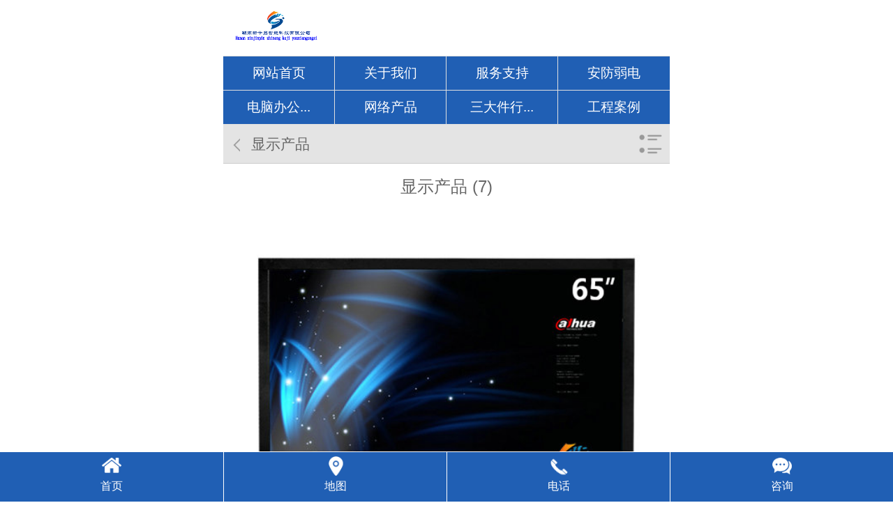

--- FILE ---
content_type: text/html
request_url: http://www.yytengda.com/m/afrd/si/1058167.html
body_size: 2953
content:
<!DOCTYPE html>
<html lang="zh-cn">
<head>
<meta charset="utf-8" />
<meta name="viewport" content="width=device-width, initial-scale=1.0, minimum-scale=1.0, maximum-scale=1.0, user-scalable=no, minimal-ui" />
<meta name="format-detection" content="telephone=no" />
<title>显示产品 (7)_显示产品_湖南新今品智能科技有限公司_湖南弱电系统工程|湖南建筑智能化工程</title>
<meta name="keywords" content="湖南新今品智能科技有限公司,湖南弱电系统工程,湖南建筑智能化工程" />
<meta name="description" content="湖南新今品贸易有限公司是一家集建筑智能化、安全防范系统设计、施工、销售为一体，并全面专业为客户提供机场、港口、公安、企矿、医院、酒店、小区、大厦等智能化信息技术和服务的科技公司。电话：13873099275" />

<link rel="stylesheet" href="/Content/Templaes/C20372N/mobile//style/css/style.css" />
<script src="https://cmsfile.hnjing.cn/JSHandler.ashx?v=1.0&id=3a84b1e1-bacf-4b6a-8ff1-f2003f1db569" type="text/javascript"></script>


</head>

<body>
<header class="header" id="header">
	<div class="logo"><a href="/m/Default.html">
        <img src="/Content/Logo/手机_20210301112644539.png" title="湖南新今品智能科技有限公司_湖南弱电系统工程|湖南建筑智能化工程" alt="湖南新今品智能科技有限公司_湖南弱电系统工程|湖南建筑智能化工程" />
    </a></div>
   <!-- <div class="tel">
     <a href="tel:13873099275">
       <span>热线咨询：</span>
       <font class="ig-phone">13873099275</font></a>
     </div> -->
</header>

<nav class="inav" id="inav">
	<dl class="list clearfix">
    	<dd><a href="/m/Default.html">网站首页</a></dd>
        
        <dd ><a href="/m/qiyejianjie/">关于我们</a></dd>
        
        <dd ><a href="/m/xinwenzhongxin/">服务支持</a></dd>
        
        <dd ><a href="/m/afrd/">安防弱电</a></dd>
        
        <dd ><a href="/m/dnbgsb/">电脑办公...</a></dd>
        
        <dd ><a href="/m/wlcp/">网络产品</a></dd>
        
        <dd ><a href="/m/sdjhq/">三大件行...</a></dd>
        
        <dd ><a href="/m/case/">工程案例</a></dd>
            </dl>
</nav>

<section class="location" id="location">
	<h2>显示产品</h2>
    <div class="showmenu" id="showMenu">分类导航</div>
</section>
<nav class="menu" id="menu">
	<dl class="list clearfix">
    	
    	<dd ><a href="/m/afrd/yi/" ig-cut>摄像机</a></dd>
        
    	<dd ><a href="/m/afrd/daozhaxilie/" ig-cut>道闸系列</a></dd>
        
    	<dd ><a href="/m/afrd/er/" ig-cut>存储</a></dd>
        
    	<dd ><a href="/m/afrd/san/" ig-cut>传输产品</a></dd>
        
    	<dd  class="current" ><a href="/m/afrd/si/" ig-cut>显示产品</a></dd>
        
    	<dd ><a href="/m/afrd/wu/" ig-cut>系统产品</a></dd>
        
    	<dd ><a href="/m/afrd/liu/" ig-cut>智能楼宇</a></dd>
        
    	<dd ><a href="/m/afrd/qi/" ig-cut>智能交通</a></dd>
        
    	<dd ><a href="/m/afrd/ba/" ig-cut>软件平台</a></dd>
        
    	<dd ><a href="/m/afrd/jiu/" ig-cut>视频会议</a></dd>
        
    	<dd ><a href="/m/afrd/shi/" ig-cut>充电桩</a></dd>
        
    	<dd ><a href="/m/afrd/yinxiangshebei/" ig-cut>音箱设备</a></dd>
        
    	<dd ><a href="/m/afrd/shier/" ig-cut>智能家居</a></dd>
        
    	<dd ><a href="/m/afrd/anfangfucai/" ig-cut>安防辅材</a></dd>
            </dl>
</nav>
<section class="product-detail">
    <h1>显示产品 (7)</h1>
        <div class="photo"><img src="/Content/UploadFiles/202003230937004.jpg" title="显示产品 (7)" alt="显示产品 (7)" />
  <dd style="text-align: center;">型号：   
                规格 ：   
                颜色：   
                品牌：   
                产地：   
                价格：   
                数量：</dd></div>
        <article class="article">
         湖南新今品贸易有限公司是一家集建筑智能化、安全防范系统设计、施工、销售为一体，并全面专业为客户提供机场、港口、公安、企矿、医院、酒店、小区、大厦等智能化信息技术和服务的科技公司。电话：13873099275     </article>
    <commend class="relink">
    	<p class="prev"><a title="显示产品 (6)" href="/m/afrd/si/1058166.html">显示产品...</a></p>
        <p class="next"><a title="显示产品 (8)" href="/m/afrd/si/1058168.html">显示产品...</a></p>
    </commend>
</section>
<section class="rmd-order">
    <div class="head">
        <h2>我要留言 / 反馈</h2>
    </div>
                         <form name='formPost' id='formPost' action='https://cmspost.hnjing.cn/FormPostBack.aspx?mid=c12e998b-6a50-4e22-bdd3-a81d3a5349f7&fcid=$formclass.ID&sid=3a84b1e1-bacf-4b6a-8ff1-f2003f1db569&cid=b5878edc-dc8c-4127-8297-76de5d4fef34&nid=$formnews.ID&p=$pageindex&pid=8c94c1d0-51ad-4d74-9e81-40fe407f4acf' method='POST' enctype='multipart/form-data' runat='server'>

    <input type="hidden" name="Title" value="显示产品 (7)" />
    <ul class="formpost">
        <li>
            <input type="text" class="txt" name="name" maxlength="5" value="" placeholder="姓名" data-required="name" error="请输入您的中文姓名" />
        </li>
        <li>
          	<input type="tel" class="txt" name="phone" maxlength="15"value="" placeholder="联系方式" data-required="phone"  error="请输入正确的手机号码" />
        </li>
        <li>
          	<textarea class="text" name="content" placeholder="留言内容" data-required="required" null="请输入内容"></textarea>
        </li>
        <li>
          	<input type="submit" class="submit" value="确认提交">
        </li>
    </ul>
    <input type="hidden" id="NavigateUrl" name="NavigateUrl" value="" />
</form>
<script type='text/javascript'> JsReady(function(){ fillFormValue(); });  </script>

</section>
<footer class="footer">
  	<div class="copyright">
 		<p>版权所有：湖南新今品智能科技有限公司 </p>
        <p>技术支持：<a href="http://www.hnjing.com/" target="_blank" title="竞网智赢">竞网智赢</a></p>
    </div>
</footer>

<commend class="toolbar">
	<dl class="list clearfix">
    	<dd><a href="/m/Default.html" class="too-home">首页</a></dd>
        <dd><a href="javascript:;" id="showMap" class="too-map">地图</a></dd>
        <dd><a href="tel:13873099275" class="too-tel">电话</a></dd>
        <dd><a href="tel:13873099275" class="too-qiao">咨询</a></dd>
    </dl>
</commend>

<section class="baidumap" id="baidumap">
    <div class="map" id="map"></div>
    <div class="address">
      	<p>详细地址： 岳阳市五里牌天祥电脑城一楼10号 </p>
    </div>
    <div class="close" id="hideMap"></div>
    <script type="text/javascript">
   JsReady(function(){showMap('map','电话：13873099275',113.12923,29.373672,'地址：岳阳市五里牌天祥电脑城一楼10/36号',19)}); 
</script>
</section>

<script src="/Content/Templaes/C20372N/mobile//style/js/jquery.ui.js"></script>
<script src="/Content/Templaes/C20372N/mobile//style/js/TouchSlide.1.1.js"></script>
<script src="/Content/Templaes/C20372N/mobile//style/js/swiper.min.js"></script>
<script src="/Content/Templaes/C20372N/mobile//style/js/app.js"></script>
</body>
</html>
<section class="hidden"><label id="5c40117b-55e6-4054-ad7a-63871f8a6384"></label>
<script type="text/javascript">JsReady(function(){getHits('15ac2470-012a-441f-9e8d-1850aac0b230','5c40117b-55e6-4054-ad7a-63871f8a6384','5c40117b-55e6-4054-ad7a-63871f8a6384','true');});</script></section>

--- FILE ---
content_type: text/css
request_url: http://www.yytengda.com/Content/Templaes/C20372N/mobile//style/css/style.css
body_size: 10137
content:
@import 'animate.ui.css';
@import 'swiper.min.css';

/***********************************
 *** 全局初始化
 **********************************/
* { margin:0; padding:0; -webkit-tap-highlight-color:rgba(0,0,0,0); box-sizing:border-box; }
a, a:link, a:visited, a:hover, a:active { color:inherit; text-decoration:none; }
html { min-height:100%; }
body { width:100%; min-height:100%; max-width:640px; min-width:320px; margin:0 auto; font:.24rem/1.8 "Microsoft Yahei", Arial; color:#666; background:#fff; padding:0 0 .9rem; }
img { border:0px; }
h1, h2, h3, h4, h5, h6, h7 { font-size:.24rem;font-weight:normal; }
ul, ol { list-style-type:none; }
input,button,select,textarea { outline:none; font-family:"Microsoft Yahei", Arial; font-size:.24rem; -webkit-appearance:none !important; }
table { border-collapse:collapse; border-spacing:0; }
.clearfix:after { content:""; display:block; clear:both; width:100%; height:0; line-height:0; font-size:0; }


/***********************************
 *** 网站风格
 **********************************/
/*header 头部*/
.header { width:100%; height:1rem; position:relative; left:0; right:0; top:0; z-index:10; background:#ffffff; }
.header .logo {float: left; position:relative; padding:.15rem 0 .15rem .15rem; }
.header .logo img { display:block; height:.7rem; margin:0 auto; }
.header .tel{float: right;line-height: 1.4; margin:2% 0 0 3%; background:url(../images/header_tel.png) left center no-repeat ;   background-size:.52rem ; padding-left: .64rem;  }
.header .tel span , .header .tel font{display: block;  vertical-align: middle;   }
.header .tel span{color:#666666;}
.header .tel font{color:#1c2330;font-weight:bold; padding-right: .2rem; }

/*banner*/
.banner { width:100%; overflow:hidden; position:relative; }
.banner .list { float:left; width:500%; }
.banner .list li { float:left; width:20%; }
.banner .list img { display:block; width:100%; }
.banner .tip { width:100%; height:.2rem; line-height:.2rem; text-align:center; clear:both; display:none; position:absolute; left:0; bottom:.2rem; }
.banner .tip li { display: inline-block;width: .2rem;height: .2rem;border-radius:50%;cursor: pointer;margin: 0 6px;z-index: 3;background:#fff; }
.banner .tip li.active {background:#205fb4;border:1px solid #fff; height: .2rem;width: .2rem; }

/*searcher*/
.searcher {width:100%; height:.7rem;background:#666666;  }
.searcher .box { position:relative; }
.searcher .txt { width:100%; height:.7rem;border:0; background:#666666; padding:0 0 0 .2rem;color:#dddddd;}
.searcher .submit { position:absolute; right:2px; top:2px; bottom:2px; border:0; padding:0 .4rem; background:url(../images/searcher-submit.png) center center no-repeat; background-size:.36rem; color:#fff; border-radius:0 3px 3px 0; }

/*inav*/
.inav { background:#205fb4; }
.inav .list { border-top:1px solid #e0e0e0; }
.inav .list dd { float:left; width:25%; position:relative; border-right:1px solid #e0e0e0; border-bottom:1px solid #e0e0e0; }
.inav .list dd:nth-child(4n) { border-right:0; }
.inav .list a { display:block; height:.6rem; line-height:.6rem; background:#205fb4; text-align:center;color:#fff; }
.inav .list a:active,
.inav .list dd.current a { background:#dc0b0d; color:#fff; }

/*itager*/
.itager{background:#f4f4f4;}
.itager ul{border-bottom:1px solid #e0e0e0;}
.itager li{float: left;width: 50%;padding: 4% 0 4% 18%;line-height: 1.4;border-right: 1px solid #fff;border-bottom: 1px solid #fff;}
.itager li:nth-child(4n) { border-right:0; }
.itager li:nth-child(1){background:url(../images/itager_01.png) 6% center no-repeat;background-size:.8rem;}
.itager li:nth-child(2){background:url(../images/itager_02.png) 6% center no-repeat;background-size:.8rem;}
.itager li:nth-child(3){background:url(../images/itager_03.png) 6% center no-repeat;background-size:.8rem;}
.itager li:nth-child(4){background:url(../images/itager_04.png) 6% center no-repeat;background-size:.8rem;}
.itager li h2{font-size:.26rem;color:#202022;font-weight:bold;line-height: 1.8;}
.itager li h3{color:#666666;line-height:1.2;}

/*公共标题*/
.ihead {margin:0 0 6%; height:1.1rem; text-align:center;background:url(../images/ihead.png) bottom center no-repeat;background-size:5.2rem;}
.ihead h1{line-height: 1.8;color: #205fb4;font-size: .32rem;font-weight:bold;}
.ihead h2{line-height:1.4;color:#999999;text-transform:uppercase; font-family:"Arial";}
.imore {margin:0 auto;width:96%;height:.6rem;line-height:.6rem;text-align:center;margin:3% auto 0;background:#f4f4f4;border-radius:.1rem;}
.imore a {display: block;color:#1c2330; }

/*ipro*/
.ipro {padding:.5rem 0 .4rem;}
.ipro .thead{margin:0 2% .4rem;border-top:1px solid #e0e0e0;}
.ipro .thead li{float:left;width:33.33%;line-height:.6rem;text-align:center;border-right: 1px solid #e0e0e0;border-bottom: 1px solid #e0e0e0;}
.ipro .thead li:nth-child(1),.ipro .thead li:nth-child(4){border-left: 1px solid #e0e0e0;}
.ipro .thead a{display:block;color:#1c2330;}
.ipro .list {}
.ipro .list li { position:relative;float:left; width:47%; margin:0 0 4% 2%;    padding: 1% 1% 0;text-align:center;border:1px solid #dddddd;}
.ipro .list a { display:block; }
.ipro .list figure { position:relative; padding:0 0 75%; }
.ipro .list img { position:absolute; left:0; top:0; width:100%; height:100%; border:1px solid #dddddd;}
.ipro .list h3 {float:left;color:#101010;line-height:3;}
.ipro .list li .imo{display:block;float:right;margin-top: 6%;width:1.2rem;height:.4rem;line-height:.4rem;text-align:center;background:#dc0b0d;color:#fff;border-radius:4px;}

/*iadv*/
.iadv{padding:.4rem 2%;background:url(../images/iadv.jpg) center center no-repeat;background-size:cover;}
.iadv p{color:#fff;text-align:center;}
.iadv p span{font-weight:bold;}
.iadv .list{margin:.4rem 0 0;}
.iadv .list li{position:relative;float:left; width:33%;height: 1.8rem;margin:0 0 2%;text-align:center;}
.iadv .list li h2{padding-top:64%;color:#fff;}
 .iadv .list li:nth-child(1){background:url(../images/iadv_01.png) center top no-repeat;background-size:1.2rem;}
.iadv .list li:nth-child(2){background:url(../images/iadv_02.png) center top no-repeat;background-size:1.2rem;}
.iadv .list li:nth-child(3){background:url(../images/iadv_03.png) center top no-repeat;background-size:1.2rem;}
.iadv .list li:nth-child(4){background:url(../images/iadv_04.png) center top no-repeat;background-size:1.2rem;}
.iadv .list li:nth-child(5){background:url(../images/iadv_05.png) center top no-repeat;background-size:1.2rem;}
.iadv .list li:nth-child(6){background:url(../images/iadv_06.png) center top no-repeat;background-size:1.2rem;} 

/*icase*/
.icase {padding:.5rem 0 .4rem;}
.icase .gridlist{width:100%;max-width: 640px; position: relative;}
.icase .prev,
.icase .next { position: absolute; z-index: 9; bottom:3%;  cursor: pointer;width: .42rem; height: .42rem; display: block; border-radius: 50px; }
.icase .prev { left: 78%; background: url(../images/btn_pw.png) 10% center no-repeat #dddddd;background-size: 1.2rem;}
.icase .next { right: 5%; background: url(../images/btn_pw.png) 89% center no-repeat #dddddd;background-size: 1.2rem;}
.icase .prev:hover { background: url(../images/btn_pw.png) 10% center no-repeat #205fb4;background-size: 1.2rem;}
.icase .next:hover { background: url(../images/btn_pw.png) 89% center no-repeat #205fb4;background-size: 1.2rem;}
.icase .honorlist li a{ display: block; line-height:0;}
.icase .honor-view{width:94%; margin:0 auto; overflow: hidden;}
.icase .honorlist{display: block; width: 600%; height: 100%; -webkit-transition: all 1s linear; -moz-transition: all 1s linear; transition: all 1s linear;}
.icase .honortab  ul{display: none;}
.tempWrap{ }
.icase  .list li{float: left;position: relative;text-align: left;padding-bottom: .2rem;width: 0rem;background: #f4f4f4;}
.icase  .list li .img{width: 100%;display: block;z-index: 1;}
.icase  .list li img{ width:100%!important;}
.icase  .wd {line-height: 2;}
.icase  .wd span{ }
.icase  .wd span a{padding-left:4%; color: #333333;}
.icase  .descrption{line-height: 1.2;color: #5f5f5f;    word-wrap: break-word;padding: 0 .3rem;text-align: left;} 
.icase .tod {margin:4% 2% 2%; }
.icase .tod li { position:relative;float:left; width:47%; margin:0 0 2% 2%; text-align:center;background:#f4f4f4;}
.icase .tod a { display:block; }
.icase .tod figure { position:relative; padding:0 0 75%; }
.icase .tod img { position:absolute; left:0; top:0; width:100%; height:100%; }
.icase .tod h3 {line-height:2.8;text-align:center;color:#101010;width:100%;  } 

/*iabout*/
.iabout { position: relative;padding:.2rem 0 .2rem}
.iabout .des{}
.iabout .des img{display:block;width:100%;/* height:3.4rem */;}
.iabout .des p{color:#101010;padding:4% 3% .3rem;}
.iabout .des .imo{display:block;margin:0 auto;width:30%;height:.54rem;line-height:.54rem;text-align:center;color:#fff;background:#205fb4;}
.iteam{margin:4% 0 0;}
.iteam .main { position:relative; margin:0 3%; padding:.5rem 0; }
.iteam .list {  }
.iteam .list li { }
.iteam .list li.swiper-slide-next { transform:scale(1.4, 1.4); z-index:5; }
.iteam .list figure { position:relative; padding:0 0 75%; }
.iteam .list img { position:absolute; left:0; top:0; width:100%; height:100%;}
.iteam .dots { text-align:center; }
.iteam .dots span { margin:0 .1rem; }
.iteam .shadow { width:100%; padding:0 .12rem; text-align:center; }
.iteam .shadow h3 { font-size:.24rem;color:#000000; }

/*inews*/
.inews {padding:.2rem 0 0;}
.inews .list { padding:0 0 .2rem; }
.inews .list dd {padding:.2rem 2%; }
.inews .list dd:first-child{border-top:0;}
.inews .list dd a { position:relative; display:block; height:1.5rem; padding:0 0 0 2.2rem; }
.inews .list dd img { position:absolute; left:0; top:0; width:2rem; height:1.5rem; }
.inews .list dd h3 { line-height:1.4; color:#1c2330; font-size:.25rem; font-weight:bold; }
.inews .list dd .wd{}
.inews .list dd .wd span{color:#999999;}
.inews .list dd p {padding-top:2%; height:.9rem; line-height:1.5; overflow:hidden; color:#666666; }
.inews .list dd:hover h3{color:#205fb4;}

/*icontact*/
.icontact {padding:7% 0 6%;}
.icontact .icbot{margin:0 2%;}
.icontact .list { margin:0 4%; padding:0 0 4%;}
.icontact .list dd { position:relative; line-height:.5rem; padding:2% 0 2% 1.6rem;  color:#101010;}
.icontact .list a { display:block; }
.icontact .list label { position:absolute; left:0; top:0; line-height:.7rem; padding:0 0 0 .4rem; }
.icontact .list label.name { background:url(../images/icontact-1.png) left center no-repeat; background-size:.3rem; }
.icontact .list label.qq { background:url(../images/icontact-2.png) left center no-repeat; background-size:.3rem; }
.icontact .list label.email { background:url(../images/icontact-3.png) left center no-repeat; background-size:.3rem; }
.icontact .list label.tel { background:url(../images/icontact-4.png) left center no-repeat; background-size:.3rem; }
.icontact .list label.mobile { background:url(../images/icontact-5.png) left center no-repeat; background-size:.3rem; }
.icontact .list label.address { background:url(../images/icontact-6.png) left center no-repeat; background-size:.3rem; }
.icontact .list .iqq { display:inline-block; vertical-align:middle; height:.4rem; line-height:.4rem; margin:0 0 0 .2rem; background:url(../images/icon-qq.png) .2rem center no-repeat #dc0b0d; background-size:.25rem; color:#fff; border-radius:3px; padding:0 .2rem 0 .6rem; }

.footer {background:#f2f2f2;}

.copyright { text-align:center; line-height:.4rem;  color:#101010; padding:.2rem 0; }
.goTop{padding-bottom:8%;}
.goTop a{display:block;margin:0 auto;width:20%;height:.4rem;line-height:.4rem;color:#fff;font-size:.24rem;text-align:center;background:#91ca00;}

/* 工具栏 */
.toolbar { position:fixed; left:0; bottom:0; background:#205fb4;z-index: 20;background-size: auto 1px;width:100%; height:.9rem;border-top:1px solid #ffffff; }
.toolbar .list { width:100%; }
.toolbar .list dd { float:left; width:25%; text-align:center;border-left:1px solid #ffffff;}
.toolbar .list dd:first-child { border-left:0; }
.toolbar .list a { display:block; height:.9rem; line-height:.14rem; font-size:.20rem; color: #fff;}
.toolbar .list dd:active { background:#dc0b0d;}
.toolbar .list a:before { content:''; display:block; width:.5rem; height:.5rem; margin:0 auto .04rem; position:relative; }
.toolbar .list a.too-home:before { background:url(../images/too-home.png) center center no-repeat; background-size:.34rem; }
.toolbar .list a.too-map:before { background:url(../images/too-map.png) center center no-repeat; background-size:.4rem; }
.toolbar .list a.too-tel:before { background:url(../images/too-tel.png) center center no-repeat; background-size:.34rem; -webkit-animation: toolicon 600ms linear infinite;}
.toolbar .list a.too-qiao:before { background:url(../images/too-qiao.png) center center no-repeat; background-size:.34rem; }



/***********************************
 *** 公共组件
 **********************************/
.location { height:.7rem; line-height:.7rem; background:#e4e4e4; border-bottom:1px solid #ccc; position:relative; }
.location h2 { display:inline-block; padding:0 .2rem 0 .5rem; color:#666; font-size:.26rem; font-weight:normal; background:url([data-uri]) left center no-repeat; background-size:.5rem; }
.location .showmenu { position:absolute; right:0; top:0; width:.7rem; height:.7rem; background:url([data-uri]) center center no-repeat; background-size:.5rem; overflow:hidden; text-indent:-99em; display:none; }

.menu { width:100%; background:#fff; border-bottom:1px solid #ddd; display:none; }
.menu .list { width:100%; padding:2% 0 0; }
.menu .list dd { float:left; width:30.66%; height:.6rem; line-height:.6rem; padding:0 .1rem; margin:0 0 2% 2%; border:1px solid #e4e4e4; background:#e4e4e4; border-radius:3px; }
.menu .list a { display:block; font-size:.24rem; text-align:center; }
.menu .list dd:active,
.menu .list dd.current { background:#dc0b0d; border-color:#dc0b0d; color:#FFF; }

.article { text-align:justify; padding:3%; line-height:1.8; background:none; }
.article img { max-width:100% !important; height:auto !important; display:block; margin:0 auto; }

.relink { width:96%; margin:0 auto .2rem;position:relative; display:block; overflow:hidden; }
.relink .prev,
.relink .next { float:right; width:49%; height:.7rem; line-height:.7rem; text-align:center; background:#eee; color:#999; font-size:0.26rem; border-radius:3px; }
.relink .prev { float:left; }
.relink a { display:block; height:.7rem; color:#999; }
.relink > *:active { background:#f5f5f5; }

.showmap { display:block; margin:0 3% .3rem; height:.6rem; line-height:.6rem; text-align:center; font-size:larger; background:#f0a522; color:#fff; border-radius:5px; }

.baidumap { position:fixed; left:0; top:0; right:0; bottom:0; z-index:99; background:#fff; visibility:hidden; }
.baidumap .map { position:absolute; top:0; left:0; bottom:1rem; right:0; z-index:97; line-height:20px; font-size:14px; }
.baidumap .address { position:absolute; left:0; bottom:0; right:0; padding:.2rem .2rem; background:#383838; z-index:98; box-shadow:0 -.05rem .05rem rgba(0,0,0,.2); }
.baidumap .address p { height:.6rem; line-height:.3rem; margin:0 .8rem 0 0; color:#fff; overflow:hidden; opacity:.5; }
.baidumap .close { position:absolute; right:.2rem; bottom:.2rem; width:.6rem; height:.6rem; text-align:center; font-size:.4rem; z-index:99; background:url([data-uri]) center center no-repeat; background-size:.35rem; border:.02rem solid #aaa; border-radius:50%;  }
.baidumap .close:active { background:#f1f1f1; }
.baidumap .BMap_bubble_title a { display:inline-block; height:40px; line-height:40px; padding:0 .3rem; color:#FFF; background:#8ea8e0; border-radius:.03rem; margin-bottom:.05rem; font-size:16px; }
.baidumap .BMap_bubble_title a:hover { box-shadow:0 0 0 1000px rgba(0,0,0,0.2) inset; }
.BMap_bubble_content {  line-height:16px; font-size:12px;}

.rmd-order { padding:.1rem 4% 0; overflow:hidden; background:#eee; }
.rmd-order .head { height:.8rem; line-height:.7rem;  }
.rmd-order .head h2 { font-size:.26rem; font-weight:normal; }
.rmd-order li { margin-bottom:.2rem; width:100%; font-size:1.2em; }
.rmd-order .txt,
.rmd-order .text { width:100%; padding:0 3%; height:.7rem; line-height:.7rem; background:#fff; border:1px solid #ddd;  }
.rmd-order .txt:focus,
.rmd-order .text:focus { border-color:#aaa; }
.rmd-order .text { height:1.5rem; line-height:.3rem; padding:3%; }
.rmd-order .error { border-color:#ff0000 !important; }
.rmd-order .submit { width:100%; height:.7rem; line-height:.7rem; background:#d22d31; border:0; border-radius:3px; font-size:.28rem; color:#fff; text-align:center; }
.rmd-order .submit:active { background:#d22d31; }

.hidden { display:none; }
.autocut { overflow:hidden; text-overflow:ellipsis; white-space:nowrap; word-break:break-all; }
.loading { width:auto; height:.7rem; line-height:.7rem; text-align:center; margin:0 2% .2rem; background:#eee; color:#999; border-radius:3px; font-size:.26rem; /* display:none; */  }
.loading:active { background:#f5f5f5; }
.null { display:block; width:100% !important; padding:0 2% !important; height:.8rem; line-height:.8rem; overflow:hidden; background:none; opacity:1; position:relative; top:-.3rem; }
.console { position:fixed; left:0; top:0; width:100%; height:.8rem; line-height:.8rem; z-index:199; background:rgba(255,72,72,.9); text-align:center; color:#FFF; font-size:.26rem; overflow:hidden; }
.pager { display:none; }
.api {  content:'4DD845D1BB619BEEFB641EC49A7D8735'; }


/***********************************
 *** 网站内容
 **********************************/
/* 图片列表 */
.product-lister { }
.product-lister .list { width:100%; padding:.2rem 0 .2rem; }
.product-lister .item { float:left; width:47%; margin:0 0 2% 2%; background:#fff; }
.product-lister .item:active { box-shadow:0 .05rem .1rem -.05rem rgba(0,0,0,.3); }
.product-lister .item a { display:block; }
.product-lister .item figure { display:block; padding:0 0 75%; position:relative; }
.product-lister .item img { position:absolute; left:0; top:0; width:100%; height:100%; }
.product-lister .item h3 { font-weight:normal; height:.6rem; line-height:.6rem; text-align:center; margin:0 .2rem; }

.product2-lister { }
.product2-lister .list { width:100%; padding:.2rem 0 .2rem; }
.product2-lister .item { float:left; width:30.66%; margin:0 0 2% 2%; background:#fff; }
.product2-lister .item a { display:block; }
.product2-lister .item figure { display:block; padding:0 0 130%; position:relative; }
.product2-lister .item img { position:absolute; left:0; top:0; width:100%; height:100%; }
.product2-lister .item h3 { font-weight:normal; height:.6rem; line-height:.6rem; text-align:center; margin:0 .2rem; }

/* 新闻列表 */
.news-lister { }
.news-lister .list { padding:.2rem 0 .1rem; }
.news-lister .item { margin:0 2% .15rem; background:#fff; border-radius:0; }
.news-lister .item:active { box-shadow:0 .05rem .1rem -.05rem rgba(0,0,0,.3); }
.news-lister .item a { display:block; padding:.2rem; color:#999; }
.news-lister .item h3 { font-size:.26rem; font-weight:normal; line-height:.4rem; margin-bottom:.1rem; color:#666; overflow:hidden; }
.news-lister .item p { height:.6rem; line-height:.3rem; overflow:hidden; color:#999; }

/* 案例列表 */
.case-lister {  }
.case-lister .list { padding:.15rem 0 .1rem; }
.case-lister .item { margin:0 2% .15rem; background:#fff;  }
.case-lister .item:active { box-shadow:0 .05rem .1rem -.05rem rgba(0,0,0,.3); }
.case-lister .item a { display:block; position:relative; height:1.5rem; padding:0 .15rem 0 2.15rem;  }
.case-lister .item img { position:absolute; left:0; top:0; width:2rem; height:1.5rem;  }
.case-lister .item h3 { font-size:.26rem; font-weight:normal; height:.7rem; line-height:.7rem; overflow:hidden; }
.case-lister .item p { height:.6rem; line-height:.3rem; overflow:hidden; color:#999; }

/* 文章详情 */
.news-detail {  }
.news-detail h1 { padding:.2rem 2% .1rem; font-size:.3rem; line-height:1.4; text-align:center; }
.news-detail .subsidiary { line-height:.6rem; border-bottom:1px solid #ddd; margin:0 2%; opacity:.6; text-align:center; }
.news-detail .subsidiary span { margin-right:.2rem; }

/* 产品详情 */
.product-detail {  }
.product-detail h1 { padding:.2rem 2% .1rem; font-size:.3rem; line-height:1.4; text-align:center; }
.product-detail .subsidiary { line-height:.4rem; margin:0 2%; opacity:.6; text-align:center; text-transform:uppercase; }
.product-detail .photo { padding:.2rem 3% 0; }
.product-detail .photo img { display:block; width:100%; }

.thum { width:100%; overflow:hidden; position:relative; }
.thum .list { float:left; width:500%; }
.thum .list li { float:left; width:20%; }
.thum .list img { display:block; width:100%; }
.thum .tip { width:90%; height:.1rem; line-height:.1rem; text-align:center; clear:both; display:none; position:absolute; left:5%; bottom:.2rem; }
.thum .tip li { display:inline-block; vertical-align:middle; width:.12rem; height:.12rem; background:#fff; border-radius:50%; margin:0 .1rem; vertical-align:middle; }
.thum .tip li.active { background:#c81529; }

/* 案例详情 */
.case-detail {  }
.case-detail h1 { padding:.2rem 2% .1rem; font-size:.3rem; line-height:1.4; text-align:center; }
.case-detail .photo { margin:0 4%; }
.case-detail .photo img { display:block; width:100%; }

/* 在线留言 */
input::-webkit-input-placeholder, textarea::-webkit-input-placeholder { color:#999; }
input:-moz-placeholder, textarea:-moz-placeholder { color:#999; }
input::-moz-placeholder, textarea::-moz-placeholder { color:#999; }
input:-ms-input-placeholder, textarea:-ms-input-placeholder { color: #999; }

.message-page { padding:.2rem 4% 0; overflow:hidden; }
.message-page li { margin-bottom:.2rem; width:100%; font-size:1.2em; }
.message-page .txt,
.message-page .text { width:100%; padding:0 3%; height:.7rem; line-height:.7rem; background:#fff; border:1px solid #ddd;  }
.message-page .txt:focus,
.message-page .text:focus { border-color:#aaa; }
.message-page .text { height:1.5rem; line-height:.3rem; padding:3%; }
.message-page .error { border-color:#ff0000 !important; }
.message-page .submit { width:100%; height:.7rem; line-height:.7rem; background:#dc0b0d; border:0; border-radius:3px; font-size:.28rem; color:#fff; text-align:center; }
.message-page .submit:active { background:#d22d31; }



/***********************************
 *** 设备适配
 **********************************/
@media (min-width:700px){
	html { font-size:80px; }
} 
@media (max-width:700px){
	html { font-size:70px; }
}
@media (max-width:500px){
	html { font-size:60px; }
}
@media (max-width:350px){
	html { font-size:50px; }
}


@-webkit-keyframes toolicon {
from {/* -webkit-transform:translateY(-2px) */}
to {
	-webkit-transform: translateY(2px);
}
}

--- FILE ---
content_type: application/javascript
request_url: http://www.yytengda.com/Content/Templaes/C20372N/mobile//style/js/TouchSlide.1.1.js
body_size: 3215
content:
/*!
 * TouchSlide v1.1
 * javascript触屏滑动特效插件，移动端滑动特效，触屏焦点图，触屏Tab切换，触屏多图切换等
 * 详尽信息请看官网：http://www.SuperSlide2.com/TouchSlide/
 *
 * Copyright 2013 大话主席
 *
 * 请尊重原创，保留头部版权
 * 在保留版权的前提下可应用于个人或商业用途

 * 1.1 宽度自适应（修复安卓横屏时滑动范围不变的bug）
 */

var TouchSlide = function(a) {
    a = a || {};
    var b = {
        slideCell: a.slideCell || "#touchSlide",
        titCell: a.titCell || ".hd li",
        mainCell: a.mainCell || ".bd",
        effect: a.effect || "left",
        autoPlay: a.autoPlay || !1,
        delayTime: a.delayTime || 200,
        interTime: a.interTime || 2500,
        defaultIndex: a.defaultIndex || 0,
        titOnClassName: a.titOnClassName || "on",
        autoPage: a.autoPage || !1,
        prevCell: a.prevCell || ".prev",
        nextCell: a.nextCell || ".next",
        pageStateCell: a.pageStateCell || ".pageState",
        pnLoop: "undefined " == a.pnLoop ? !0: a.pnLoop,
        startFun: a.startFun || null,
        endFun: a.endFun || null,
        switchLoad: a.switchLoad || null
    },
    c = document.getElementById(b.slideCell.replace("#", ""));
    if (!c) return ! 1;
    var d = function(a, b) {
        a = a.split(" ");
        var c = [];
        b = b || document;
        var d = [b];
        for (var e in a) 0 != a[e].length && c.push(a[e]);
        for (var e in c) {
            if (0 == d.length) return ! 1;
            var f = [];
            for (var g in d) if ("#" == c[e][0]) f.push(document.getElementById(c[e].replace("#", "")));
            else if ("." == c[e][0]) for (var h = d[g].getElementsByTagName("*"), i = 0; i < h.length; i++) {
                var j = h[i].className;
                j && -1 != j.search(new RegExp("\\b" + c[e].replace(".", "") + "\\b")) && f.push(h[i])
            } else for (var h = d[g].getElementsByTagName(c[e]), i = 0; i < h.length; i++) f.push(h[i]);
            d = f
        }
        return 0 == d.length || d[0] == b ? !1: d
    },
    e = function(a, b) {
        var c = document.createElement("div");
        c.innerHTML = b,
        c = c.children[0];
        var d = a.cloneNode(!0);
        return c.appendChild(d),
        a.parentNode.replaceChild(c, a),
        m = d,
        c
    },
    g = function(a, b) { ! a || !b || a.className && -1 != a.className.search(new RegExp("\\b" + b + "\\b")) || (a.className += (a.className ? " ": "") + b)
    },
    h = function(a, b) { ! a || !b || a.className && -1 == a.className.search(new RegExp("\\b" + b + "\\b")) || (a.className = a.className.replace(new RegExp("\\s*\\b" + b + "\\b", "g"), ""))
    },
    i = b.effect,
    j = d(b.prevCell, c)[0],
    k = d(b.nextCell, c)[0],
    l = d(b.pageStateCell)[0],
    m = d(b.mainCell, c)[0];
    if (!m) return ! 1;
    var N,
    O,
    n = m.children.length,
    o = d(b.titCell, c),
    p = o ? o.length: n,
    q = b.switchLoad,
    r = parseInt(b.defaultIndex),
    s = parseInt(b.delayTime),
    t = parseInt(b.interTime),
    u = "false" == b.autoPlay || 0 == b.autoPlay ? !1: !0,
    v = "false" == b.autoPage || 0 == b.autoPage ? !1: !0,
    w = "false" == b.pnLoop || 0 == b.pnLoop ? !1: !0,
    x = r,
    y = null,
    z = null,
    A = null,
    B = 0,
    C = 0,
    D = 0,
    E = 0,
    G = /hp-tablet/gi.test(navigator.appVersion),
    H = "ontouchstart" in window && !G,
    I = H ? "touchstart": "mousedown",
    J = H ? "touchmove": "",
    K = H ? "touchend": "mouseup",
    M = m.parentNode.clientWidth,
    P = n;
    if (0 == p && (p = n), v) {
        p = n,
        o = o[0],
        o.innerHTML = "";
        var Q = "";
        if (1 == b.autoPage || "true" == b.autoPage) for (var R = 0; p > R; R++) Q += "<li>" + (R + 1) + "</li>";
        else for (var R = 0; p > R; R++) Q += b.autoPage.replace("$", R + 1);
        o.innerHTML = Q,
        o = o.children
    }
    "leftLoop" == i && (P += 2, m.appendChild(m.children[0].cloneNode(!0)), m.insertBefore(m.children[n - 1].cloneNode(!0), m.children[0])),
    N = e(m, '<div class="tempWrap" style="overflow:hidden; position:relative;"></div>'),
    m.style.cssText = "width:" + P * M + "px;" + "position:relative;overflow:hidden;padding:0;margin:0;";
    for (var R = 0; P > R; R++) m.children[R].style.cssText = "display:table-cell;vertical-align:top;width:" + M + "px";
    var S = function() {
        "function" == typeof b.startFun && b.startFun(r, p)
    },
    T = function() {
        "function" == typeof b.endFun && b.endFun(r, p)
    },
    U = function(a) {
        var b = ("leftLoop" == i ? r + 1: r) + a,
        c = function(a) {
            for (var b = m.children[a].getElementsByTagName("img"), c = 0; c < b.length; c++) b[c].getAttribute(q) && (b[c].setAttribute("src", b[c].getAttribute(q)), b[c].removeAttribute(q))
        };
        if (c(b), "leftLoop" == i) switch (b) {
        case 0:
            c(n);
            break;
        case 1:
            c(n + 1);
            break;
        case n:
            c(0);
            break;
        case n + 1: c(1)
        }
    },
    V = function() {
        M = N.clientWidth,
        m.style.width = P * M + "px";
        for (var a = 0; P > a; a++) m.children[a].style.width = M + "px";
        var b = "leftLoop" == i ? r + 1: r;
        W( - b * M, 0)
    };
    window.addEventListener("resize", V, !1);
    var W = function(a, b, c) {
        c = c ? c.style: m.style,
        c.webkitTransitionDuration = c.MozTransitionDuration = c.msTransitionDuration = c.OTransitionDuration = c.transitionDuration = b + "ms",
        c.webkitTransform = "translate(" + a + "px,0)" + "translateZ(0)",
        c.msTransform = c.MozTransform = c.OTransform = "translateX(" + a + "px)"
    },
    X = function(a) {
        switch (i) {
        case "left":
            r >= p ? r = a ? r - 1: 0: 0 > r && (r = a ? 0: p - 1),
            null != q && U(0),
            W( - r * M, s),
            x = r;
            break;
        case "leftLoop":
            null != q && U(0),
            W( - (r + 1) * M, s),
            -1 == r ? (z = setTimeout(function() {
                W( - p * M, 0)
            },
            s), r = p - 1) : r == p && (z = setTimeout(function() {
                W( - M, 0)
            },
            s), r = 0),
            x = r
        }
        S(),
        A = setTimeout(function() {
            T()
        },
        s);
        for (var c = 0; p > c; c++) h(o[c], b.titOnClassName),
        c == r && g(o[c], b.titOnClassName);
        0 == w && (h(k, "nextStop"), h(j, "prevStop"), 0 == r ? g(j, "prevStop") : r == p - 1 && g(k, "nextStop")),
        l && (l.innerHTML = "<span>" + (r + 1) + "</span>/" + p)
    };
    if (X(), u && (y = setInterval(function() {
        r++,
        X()
    },
    t)), o) for (var R = 0; p > R; R++) ! 
    function() {
        var a = R;
        o[a].addEventListener("click", 
        function() {
            clearTimeout(z),
            clearTimeout(A),
            r = a,
            X()
        })
    } ();
    k && k.addEventListener("click", 
    function() { (1 == w || r != p - 1) && (clearTimeout(z), clearTimeout(A), r++, X())
    }),
    j && j.addEventListener("click", 
    function() { (1 == w || 0 != r) && (clearTimeout(z), clearTimeout(A), r--, X())
    });
    var Y = function(a) {
        clearTimeout(z),
        clearTimeout(A),
        O = void 0,
        D = 0;
        var b = H ? a.touches[0] : a;
        B = b.pageX,
        C = b.pageY,
        m.addEventListener(J, Z, !1),
        m.addEventListener(K, $, !1)
    },
    Z = function(a) {
        if (!H || !(a.touches.length > 1 || a.scale && 1 !== a.scale)) {
            var b = H ? a.touches[0] : a;
            if (D = b.pageX - B, E = b.pageY - C, "undefined" == typeof O && (O = !!(O || Math.abs(D) < Math.abs(E))), !O) {
                switch (a.preventDefault(), u && clearInterval(y), i) {
                case "left":
                    (0 == r && D > 0 || r >= p - 1 && 0 > D) && (D = .4 * D),
                    W( - r * M + D, 0);
                    break;
                case "leftLoop":
                    W( - (r + 1) * M + D, 0)
                }
                null != q && Math.abs(D) > M / 3 && U(D > -0 ? -1: 1)
            }
        }
    },
    $ = function(a) {
        0 != D && (a.preventDefault(), O || (Math.abs(D) > M / 10 && (D > 0 ? r--:r++), X(!0), u && (y = setInterval(function() {
            r++,
            X()
        },
        t))), m.removeEventListener(J, Z, !1), m.removeEventListener(K, $, !1))
    };
    m.addEventListener(I, Y, !1)
};

--- FILE ---
content_type: application/javascript
request_url: http://www.yytengda.com/Content/Templaes/C20372N/mobile//style/js/jquery.ui.js
body_size: 5528
content:
/* jquery.easing
 * 1.3
 * http://gsgd.co.uk/sandbox/jquery/easing/
 --------------------------------------------
 $(element).animate({top: 500, opacity: 1}, 1000, 'easeOutBounce');
 --------------------------------------------
 jswing.def.easeInQuad.easeOutQuad.easeInOutQuad.easeInCubic.easeOutCubic.easeInOutCubic.
 easeInQuart.easeInOutQuart.easeOutQuart.easeInQuint.easeInOutQuint.easeOutQuint.easeInOutSine.
 easeInSine.easeInExpo.easeOutSine.easeOutExpo.easeOutCirc.easeInCirc.easeInOutExpo.easeInElastic.
 easeOutElastic.easeInOutCirc.easeInOutElastic.easeInOutBack.easeOutBounce.easeOutBack.easeInOutBounce.easeInBack.easeInBounce
 */
jQuery.easing.jswing=jQuery.easing.swing;jQuery.extend(jQuery.easing,{def:"easeOutQuad",swing:function(e,f,a,h,g){return jQuery.easing[jQuery.easing.def](e,f,a,h,g)},easeInQuad:function(e,f,a,h,g){return h*(f/=g)*f+a},easeOutQuad:function(e,f,a,h,g){return -h*(f/=g)*(f-2)+a},easeInOutQuad:function(e,f,a,h,g){if((f/=g/2)<1){return h/2*f*f+a}return -h/2*((--f)*(f-2)-1)+a},easeInCubic:function(e,f,a,h,g){return h*(f/=g)*f*f+a},easeOutCubic:function(e,f,a,h,g){return h*((f=f/g-1)*f*f+1)+a},easeInOutCubic:function(e,f,a,h,g){if((f/=g/2)<1){return h/2*f*f*f+a}return h/2*((f-=2)*f*f+2)+a},easeInQuart:function(e,f,a,h,g){return h*(f/=g)*f*f*f+a},easeOutQuart:function(e,f,a,h,g){return -h*((f=f/g-1)*f*f*f-1)+a},easeInOutQuart:function(e,f,a,h,g){if((f/=g/2)<1){return h/2*f*f*f*f+a}return -h/2*((f-=2)*f*f*f-2)+a},easeInQuint:function(e,f,a,h,g){return h*(f/=g)*f*f*f*f+a},easeOutQuint:function(e,f,a,h,g){return h*((f=f/g-1)*f*f*f*f+1)+a},easeInOutQuint:function(e,f,a,h,g){if((f/=g/2)<1){return h/2*f*f*f*f*f+a}return h/2*((f-=2)*f*f*f*f+2)+a},easeInSine:function(e,f,a,h,g){return -h*Math.cos(f/g*(Math.PI/2))+h+a},easeOutSine:function(e,f,a,h,g){return h*Math.sin(f/g*(Math.PI/2))+a},easeInOutSine:function(e,f,a,h,g){return -h/2*(Math.cos(Math.PI*f/g)-1)+a},easeInExpo:function(e,f,a,h,g){return(f==0)?a:h*Math.pow(2,10*(f/g-1))+a},easeOutExpo:function(e,f,a,h,g){return(f==g)?a+h:h*(-Math.pow(2,-10*f/g)+1)+a},easeInOutExpo:function(e,f,a,h,g){if(f==0){return a}if(f==g){return a+h}if((f/=g/2)<1){return h/2*Math.pow(2,10*(f-1))+a}return h/2*(-Math.pow(2,-10*--f)+2)+a},easeInCirc:function(e,f,a,h,g){return -h*(Math.sqrt(1-(f/=g)*f)-1)+a},easeOutCirc:function(e,f,a,h,g){return h*Math.sqrt(1-(f=f/g-1)*f)+a},easeInOutCirc:function(e,f,a,h,g){if((f/=g/2)<1){return -h/2*(Math.sqrt(1-f*f)-1)+a}return h/2*(Math.sqrt(1-(f-=2)*f)+1)+a},easeInElastic:function(f,h,e,l,k){var i=1.70158;var j=0;var g=l;if(h==0){return e}if((h/=k)==1){return e+l}if(!j){j=k*0.3}if(g<Math.abs(l)){g=l;var i=j/4}else{var i=j/(2*Math.PI)*Math.asin(l/g)}return -(g*Math.pow(2,10*(h-=1))*Math.sin((h*k-i)*(2*Math.PI)/j))+e},easeOutElastic:function(f,h,e,l,k){var i=1.70158;var j=0;var g=l;if(h==0){return e}if((h/=k)==1){return e+l}if(!j){j=k*0.3}if(g<Math.abs(l)){g=l;var i=j/4}else{var i=j/(2*Math.PI)*Math.asin(l/g)}return g*Math.pow(2,-10*h)*Math.sin((h*k-i)*(2*Math.PI)/j)+l+e},easeInOutElastic:function(f,h,e,l,k){var i=1.70158;var j=0;var g=l;if(h==0){return e}if((h/=k/2)==2){return e+l}if(!j){j=k*(0.3*1.5)}if(g<Math.abs(l)){g=l;var i=j/4}else{var i=j/(2*Math.PI)*Math.asin(l/g)}if(h<1){return -0.5*(g*Math.pow(2,10*(h-=1))*Math.sin((h*k-i)*(2*Math.PI)/j))+e}return g*Math.pow(2,-10*(h-=1))*Math.sin((h*k-i)*(2*Math.PI)/j)*0.5+l+e},easeInBack:function(e,f,a,i,h,g){if(g==undefined){g=1.70158}return i*(f/=h)*f*((g+1)*f-g)+a},easeOutBack:function(e,f,a,i,h,g){if(g==undefined){g=1.70158}return i*((f=f/h-1)*f*((g+1)*f+g)+1)+a},easeInOutBack:function(e,f,a,i,h,g){if(g==undefined){g=1.70158}if((f/=h/2)<1){return i/2*(f*f*(((g*=(1.525))+1)*f-g))+a}return i/2*((f-=2)*f*(((g*=(1.525))+1)*f+g)+2)+a},easeInBounce:function(e,f,a,h,g){return h-jQuery.easing.easeOutBounce(e,g-f,0,h,g)+a},easeOutBounce:function(e,f,a,h,g){if((f/=g)<(1/2.75)){return h*(7.5625*f*f)+a}else{if(f<(2/2.75)){return h*(7.5625*(f-=(1.5/2.75))*f+0.75)+a}else{if(f<(2.5/2.75)){return h*(7.5625*(f-=(2.25/2.75))*f+0.9375)+a}else{return h*(7.5625*(f-=(2.625/2.75))*f+0.984375)+a}}}},easeInOutBounce:function(e,f,a,h,g){if(f<g/2){return jQuery.easing.easeInBounce(e,f*2,0,h,g)*0.5+a}return jQuery.easing.easeOutBounce(e,f*2-g,0,h,g)*0.5+h*0.5+a}});



/* jquery.scroller
 * 1.0
 * liqingyun
 --------------------------------------------
 $(id).scroller();
 --------------------------------------------
 interval      -- 等待轮播时间
 speed         -- 轮播速度
 autoplay      -- 自动轮播
 number        -- 显示数量
 data          -- 数据源
 --------------------------------------------
 */
(function(){
	$.fn.scroller = function(obj){
		var defaults = {
			autoplay: false,
			number: 1,
			interval : 5000,
			speed : 300,
            data: null
		}
		
		var opts = $.extend(defaults, obj);
		
        if(opts.data != null && typeof(opts.data) != 'undefined'){
            var _list = '';
            $(opts.data).each(function(index, element){
                _list += '<li><img src="'+ element.src +'" title="'+ element.title +'" alt="'+ element.title +'" /></li>';
            });
            this.find('.list').html(_list);
        }
        
		var $id = this,
			$list = $id.children('.list'),
			$tip = $id.children('.tip'),
			
			t, t2,
			
			_width = $id.width(),
			
			_size = Math.ceil($list.children('*').length / opts.number),
			_tip = '',
			_now = 0,
			_next = null,
			
			_touchX = 0,
			_touchY = 0,
			_deltaX = 0,
			_deltaY = 0,
			
			_interval = opts.interval,
			_speed = opts.speed,
			_position = null,
			_ismove = false,
			
			_time = 0;
		
		$list.css({
			   'width': _size + '00%',
			   'transform': 'translate3d(0px, 0px, 0px)',
			   'transition': 'all 0ms ease'
			})
			.children('*')
			.width(100/_size/opts.number + '%');
		
		for(var i=0; i<_size; i++){
			_tip += i == 0 ? '<li class="active"></li>': '<li></li>';
		}
		
		$tip.html(_tip).show();
		
		// 改变界面大小
		function _resize(){
			_width = $id.width();
			
			$list.css({
				'transform': 'translate3d(-'+ _width * _now +'px, 0px, 0px)',
				'transition': 'all 0ms ease'
			})
		}
		
		_resize();
		
		// 轮播执行
		function _scroll(){
			_next =  _now + 1;
			
			_next = _now + 1 >= _size ? 0 : _now + 1 ;
			
			$list.css({
				'transform': 'translate3d(-'+ _width * _next +'px, 0px, 0px)',
				'transition': 'all '+ _speed +'ms ease'
			})
			
			$tip.children('*').eq(_next).addClass('active').siblings().removeClass('active');
			
			_now = _next;
			_next = null;
		}
		
		// 手势触发
		$id.bind({
			'touchstart': function(e){
				if(_ismove){
					return false;
				}else{
					_ismove = true;
				}
				
				// 清除自动计时器
				clearInterval(t2);
				
				// 计算单次手势事件
				t = setInterval(function(){
					_time ++;
				}, 100)
				
				_touchX = window.event.touches[0].pageX;
				_touchY = window.event.touches[0].pageY;
			},
			'touchmove': function(e){
				_deltaX = window.event.touches[0].pageX - _touchX;
				_deltaY = window.event.touches[0].pageY - _touchY;
				
				if(Math.abs(_deltaX) > Math.abs(_deltaY)){
					if(_position == null || _position == 'left' || _position == 'right'){
						if(_deltaX < 0){
							_position = 'left';
						}else if(_deltaX > 0){
							_position = 'right';
						}
					}
				}else if(Math.abs(_deltaX) < Math.abs(_deltaY)){
					if(_position == null || _position == 'up' || _position == 'down'){
						if(_deltaY < 0){
							_position = 'up';
						}else if(_deltaY > 0){
							_position = 'down';
						}
					}
				}
				
				// 滑动过程中进行即时移动
				if(_position == 'up'){
					
				}else if(_position == 'down'){
					
				}else if(_position == 'left'){
					_next = _now + 1;
					
					if(_next < _size){
						$list.css({
							'transform': 'translate3d('+ (_deltaX - _now * _width) +'px, 0px, 0px)',
							'transition': 'all 0ms ease'
						})
					}else if(_size <= 1){
						
					}else{
						$list.css({
							'transform': 'translate3d('+ (_deltaX * .33  - _now * _width) +'px, 0px, 0px)',
							'transition': 'all 0ms ease'
						})
					}
					
					e.preventDefault();
				}else if(_position == 'right'){
					_next = _now - 1;
					
					if(_next >= 0){
						$list.css({
							'transform': 'translate3d('+ (_deltaX - _now * _width) +'px, 0px, 0px)',
							'transition': 'all 0ms ease'
						})
					}else if(_size <= 1){
						
					}else{
						$list.css({
							'transform': 'translate3d('+ (_deltaX * .33  - _now * _width) +'px, 0px, 0px)',
							'transition': 'all 0ms ease'
						})
					}
					
					e.preventDefault();
				}
			},
			'touchend': function(e){
				if(_position == 'up'){
					
				}else if(_position == 'down'){
					
				}else if(_position == 'left'){
					if(_next >= _size){
						$list.css({
							'transform': 'translate3d(-'+ _width * _now +'px, 0px, 0px)',
							'transition': 'all '+ _speed +'ms ease'
						})

						
						$tip.children('*').eq(_now).addClass('active').siblings().removeClass('active');
						
						_next = null;
					}else if(Math.abs(_deltaX) >= _width * .5 || _time <= 5){
						$list.css({
							'transform': 'translate3d(-'+ _width * _next +'px, 0px, 0px)',
							'transition': 'all '+ _speed +'ms ease'
						})
						
						$tip.children('*').eq(_next).addClass('active').siblings().removeClass('active');
						
						_now = _next;
						_next = null;
					}else{
						$list.css({
							'transform': 'translate3d(-'+ _width * _now +'px, 0px, 0px)',
							'transition': 'all '+ _speed +'ms ease'
						})
						
						$tip.children('*').eq(_now).addClass('active').siblings().removeClass('active');
						
						_next = null;
					}
				}else if(_position == 'right'){
					if(_next < 0){
						$list.css({
							'transform': 'translate3d(-'+ _width * _now +'px, 0px, 0px)',
							'transition': 'all '+ _speed +'ms ease'
						})
						
						$tip.children('*').eq(_now).addClass('active').siblings().removeClass('active');
						
						_next = null;
					}else if(Math.abs(_deltaX) >= _width * .5 || _time <= 5){
						$list.css({
							'transform': 'translate3d(-'+ _width * _next +'px, 0px, 0px)',
							'transition': 'all '+ _speed +'ms ease'
						})
						
						$tip.children('*').eq(_next).addClass('active').siblings().removeClass('active');
						
						_now = _next;
						_next = null;
					}else{
						$list.css({
							'transform': 'translate3d(-'+ _width * _now +'px, 0px, 0px)',
							'transition': 'all '+ _speed +'ms ease'
						})
						
						$tip.children('*').eq(_now).addClass('active').siblings().removeClass('active');
						
						_next = null;
					}
				}
				
				// 重置中间值
				_touchX = 0;
				_touchY = 0;
				_deltaX = 0;
				_deltaY = 0;
				
				_position = null;
				_ismove = false;
				
				// 清除计时器
				clearInterval(t);
				_time = 0;
				
				// 开启自动轮播计时器
				if(opts.autoplay){
					t2 = setInterval(function(){
						_scroll();
					}, _interval);
				}
			}
		})
		
		// 改变页面大小
		$(window).resize(function(){
			_resize();
		});
		
		// 自动轮播
		if(opts.autoplay){
			t2 = setInterval(function(){
				_scroll();
			}, _interval);
		}
	}
})(jQuery);


/* jquery.phone
 * 1.0
 * liqingyun
 --------------------------------------------
 $(id).phone();
 --------------------------------------------
 format   -- 格式
 --------------------------------------------
 */
(function(){
	$.fn.phone = function(obj){
		var defaults = {
			format: null
		}
		
		var opts = $.extend(defaults, obj);
		
		this.each(function(index, element){
        	var tel = $.trim($(this).text()),
				telLength = tel.length;
				
			if(opts.format == null){	
				if(telLength == 11){
					var firstNum = tel.substr(0,1);
					if(firstNum == 0){
						var tel1 = tel.substr(0, 4);
						var tel2 = tel.substr(4, 7);
						tel = tel1+ "-" + tel2;
					}else{
						var tel1 = tel.substr(0, 3);
						var tel2 = tel.substr(3, 4);
						var tel3 = tel.substr(7, 4);
						tel = tel1+ "-" + tel2 + "-" + tel3;
					}
				}else if(telLength == 12){
					var tel1 = tel.substr(0, 4);
					var tel2 = tel.substr(4, 8);
					tel = tel1+ "-" + tel2;
				}else if(telLength == 10){
					var tel1 = tel.substr(0, 3);
					var tel2 = tel.substr(3, 4);
					var tel3 = tel.substr(7, 3);
					tel = tel1+ "-" + tel2 + "-" + tel3;
				}
			}else{
				var arr = opts.format.split('-'),
					_tel = '',
					_ix = 0;
				
				for(i in arr){
					if(i == 0){
						_tel += tel.substr(_ix, arr[i].length);
					}else{
						_tel += '-' + tel.substr(_ix, arr[i].length);
					}
					_ix += arr[i].length;
				}
				
				tel = _tel;
			}
			
            $(this).html(tel);
        })
	}
})(jQuery);


/* jquery.former
 * 1.0
 * liqingyun
 --------------------------------------------
 $(id).former();
 --------------------------------------------
 */
(function(){
	$.fn.former = function(obj){
        var $postform = this,
			_reg = {
				name: /([\u4e00-\u9fa5]{2,4})/,
				phone: /((\d{11})|^((\d{7,8})|(\d{4}|\d{3})-(\d{7,8})|(\d{4}|\d{3})-(\d{7,8})-(\d{4}|\d{3}|\d{2}|\d{1})|(\d{7,8})-(\d{4}|\d{3}|\d{2}|\d{1}))$)/,
				email: /^(\w)+(\.\w+)*@(\w)+((\.\w+)+)$/
			}
			
		function console(msg){
			if($('.console').length){
				$('.console').html(msg).removeClass('slideOutUp').addClass('slideInDown');
			}else{
				$('<section class="console animated slideInDown fast">'+ msg +'</section>').appendTo('body');
			}
			setTimeout(function(){
				$('.console').removeClass('slideInDown').addClass('slideOutUp');
			}, 1000)
		}
		
		$postform.find('[type="submit"]').bind('click', function(){
            var _boolean = true;
			
			// 验证数据
			$postform.find('[data-required]').each(function(index, element){
				var _required = $(this).attr('data-required'),
					_val = $.trim($(this).val()),
					_holder = $(this).attr('placeholder');
				
				if(_required == 'required' && ( _val == '' || _val == _holder)){
					console($(this).attr('null'));
					$(this).focus().addClass('error');
                    _boolean = false;
					return false;
				}else if(_required == 'name' && (!_val.match(_reg.name) || _val == _holder)){
					console($(this).attr('error'));
					$(this).focus().addClass('error');
                    _boolean = false;
					return false;
				}else if(_required == 'phone' && (!_val.match(_reg.phone || _val == _holder))){
					console($(this).attr('error'));
					$(this).focus().addClass('error');
                    _boolean = false;
					return false;
				}else if(_required == 'email' && (!_val.match(_reg.email) || _val == _holder)){
					console($(this).attr('error'));
					$(this).focus().addClass('error');
                    _boolean = false;
					return false;
				}
			});
			
			// 判断是否跳转
			return _boolean;
		})
        
        $postform.find('.txt, .text').bind({
			'change': function(){
				$(this).removeClass('error');
			}
		})
	}
})(jQuery);


/* jquery.bdmap
 * 1.0
 * liqingyun
 --------------------------------------------
 $(id).bdmap();
 --------------------------------------------
 showButton: -- 显示按钮
 hideButton: -- 隐藏按钮
 --------------------------------------------
 */
(function(){
	$.fn.bdmap = function(obj){
		var me = this;
		
		var defaults = {
			showButton: '#showMap',
			hideButton: '#hideMap'
		}
		
		var opts = $.extend(defaults, obj);
		
		$(opts.showButton).bind({
			'click': function(){
              	me.css({'visibility': 'visible'}).removeClass('zoomOut').addClass('animated zoomIn faster');
			}
		})
		
		$(opts.hideButton).bind({
			'click': function(){
				me.removeClass('zoomIn').addClass('zoomOut');
				setTimeout(function(){
					me.css({'visibility': 'hidden'});
				}, 500)
			}
		})
	}
})(jQuery);



/* jquery.ajaxload
 * 1.0
 * liqingyun
 --------------------------------------------
 $(id).ajaxload();
 --------------------------------------------
 container     -- 容器
 pager         -- 页面
 ajaxpager     -- ajax翻页按钮
 nodata        -- 结束提示文字
 --------------------------------------------
 */
(function(){
	$.fn.ajaxload = function(obj){
		var defaults = {
			container: 'ajaxLoader',
            pager: '.pager',
            ajaxpager: '#ajaxPager',
            nodata: ''
		}
		
		var opts = $.extend(defaults, obj);
		
		var me = this,
			bool = true,
			pageNum = '',
			nodata = opts.nodata;
		
        if(!me.length || !$(opts.pager).length){ return false; }
        if(!$(opts.pager + ' span:contains("下一页")').length){ $(opts.ajaxpager).show(); }
		
		var _hash = window.location.hash;
		
		// 初始化条目和位置
		if(_hash == ''){
			window.sessionStorage.clear();
		}else{
			var _json = JSON.parse(window.sessionStorage.getItem('article'));
			me.find('.list').html(_json.list);   // 重设列表内容
            $(opts.pager + '  a:contains("下一页")').attr({'href': _json.num});   // 重设当前页码
			$(opts.ajaxpager).html(_json.page);   // 重设翻页文字
		}
		
		// 点击进入详情页
		me.on('click', '.item a', function(){
			var _html = JSON.stringify({'num': $(opts.pager + ' a:contains("下一页")').attr('href'), 'page':$(opts.ajaxpager).html(), 'list': me.find('.list').html()});
			window.sessionStorage.setItem('article', _html);
            window.location.hash = '#session';
		})
		
		// 加载更多数据
        $(opts.ajaxpager).bind('click', function(){
            bool = false;
            var url = $(opts.pager + ' a:contains("下一页")').attr('href');
            if(pageNum == url || !$(opts.pager + ' a:contains("下一页")').length){
                if(nodata == ''){
                    $(opts.ajaxpager).html('已加载完成');
                }else{
                	$(opts.ajaxpager).html(nodata);
                }
                return false;
            }else{
                pageNum = url
            }
            
            $.ajax({
                url : url,
                type:'GET',
                dataType:'html',
                beforeSend: function(){
                    $(opts.ajaxpager).html('正在努力加载');
                },
                success: function(data){
                  var html = $(data).children('#'+ opts.container +' .list').html(),
                        pager = $(data).find(opts.pager + ' a:contains("下一页")').attr('href');
                  me.find('.list').append(html);
                  if(pager == undefined){
                      nodata == '' ? $(opts.ajaxpager).show() : $(opts.ajaxpager).html(nodata) ;
                  }else{
                      $(opts.pager + ' a:contains("下一页")').attr({'href': pager});
                      $(opts.ajaxpager).html('点击加载更多');
                  }
                  bool = true;
                }
            });
        });
	}
})(jQuery);


/* jquery.searcher
 * 1.0
 * liqingyun
 --------------------------------------------
 $(id).searcher();
 --------------------------------------------
 key     -- 关键词
 tip      -- 提示
 --------------------------------------------
 */
(function(){
	$.fn.searcher = function(obj){
        var defaults = {
            key: '#SearchTxt',
            tip: '请输入关键词'
        }
        
        var opts = $.extend(defaults, obj);
        
        function console(msg){
			if($('.console').length){
				$('.console').html(msg).removeClass('slideOutUp').addClass('slideInDown');
			}else{
				$('<section class="console animated slideInDown fast">'+ msg +'</section>').appendTo('body');
			}
			setTimeout(function(){
				$('.console').removeClass('slideInDown').addClass('slideOutUp');
			}, 1000)
		}
        
		this.bind('click', function(){
            if($(opts.key).val() == ''){
                console(opts.tip);
            }else{
                search();
            }
        })
	}
})(jQuery);


/* jquery.relink
 * 1.0
 * liqingyun
 --------------------------------------------
 $(id).relink();
 --------------------------------------------
 */
(function(){
	$.fn.relink = function(obj){
        if(this.length){
			if(this.find('.prev a').length){
                this.find('.prev a').text('上一篇');
            }
			if(this.find('.next a').length){
                this.find('.next a').text('下一篇');
            }
		}
	}
})(jQuery);













/*********************************************
 * 底层超集
 ********************************************/
$('#banner').scroller();
$('#baidumap').bdmap({
    showButton: '#showMap',
	hideButton: '#hideMap'
});
$('.ig-phone').phone();
$('#formPost').former();
$('#ajaxLoader').ajaxload({
	
});
if($('#thum').length){
    $('#thum').scroller({
        data: multigraph
    });
}
$('#SearchSubmit').searcher();
$('.relink').relink();

--- FILE ---
content_type: application/javascript
request_url: http://www.yytengda.com/Content/Templaes/C20372N/mobile//style/js/app.js
body_size: 977
content:

/*********************************************
 * 自定义
 ********************************************/
(function(){
  
   TouchSlide({ 
			slideCell:"#honor",
			titCell:".honortab ul", //开启自动分页 autoPage:true ，此时设置 titCell 为导航元素包裹层
			mainCell:".honor-view ul", 
			effect:"leftLoop", 
			autoPage:true,//自动分页
			autoPlay:true //自动播放
		});
    
	var swiper = new Swiper('#iteam .main', {
		paginationClickable: true,
		loop: true,
		pagination: '#iteam .dots',
		slidesPerView: 3,
		slidesPerGroup: 1,
		spaceBetween: 0,
		onSlideChangeEnd: function(swiper){
		  $('#iteam .shadow li').eq(swiper.realIndex - 4).show().siblings().hide();
		  
		}
	});
  
}());

(function(){
    $(window).bind({
		'scroll': function(){
			var _top = $(document).scrollTop(),
				_height = $('#header').height();
			
			if(_top > _height){
				$('#header').addClass('fixed');
			}else{
				$('#header').removeClass('fixed');
			}
		}
	})
    
	$('body').bind({
        'touchmove': function(){
            $('#nav').removeClass('slideInDown').addClass('slideOutUp');
            setTimeout(function(){
                $('#nav').hide();
            }, 500)

            $('#searcher').removeClass('slideInDown').addClass('slideOutUp');
            setTimeout(function(){
                $('#searcher').hide();
            }, 500)
        }
    })
	
    $('#showNav').bind('click', function(){
      if($('#nav').is(':hidden')){
            $(this).addClass('active');
            $('#nav').show().removeClass('slideOutUp').addClass('animated slideInDown faster');
      }else{
            $(this).removeClass('active');
            $('#nav').removeClass('slideInDown').addClass('slideOutUp');
            setTimeout(function(){
                $('#nav').hide();
            }, 500)
      }
    })
	
    $('#showSos').bind('click', function(){
      if($('#searcher').is(':hidden')){
            $(this).addClass('active');
            $('#searcher').show().removeClass('slideOutUp').addClass('animated slideInDown faster');
      }else{
            $(this).removeClass('active');
            $('#searcher').removeClass('slideInDown').addClass('slideOutUp');
            setTimeout(function(){
                $('#searcher').hide();
            }, 500)
      }
    })
	
    if($('#menu .list > *').length){
         $('#showMenu').show();
    }
	
    $('#showMenu').bind('click', function(){
        if($('#menu').is(':hidden')){
            $('#menu').slideDown();
        }else{
            $('#menu').slideUp();
        }
    })
	
    $('#location > h2, .iback').bind('click', function(){
        history.go(-1);
    })
    
    $('#goTop').click(function(){
        $('html, body').animate({'scrollTop': 0}, 300);
    })
}());